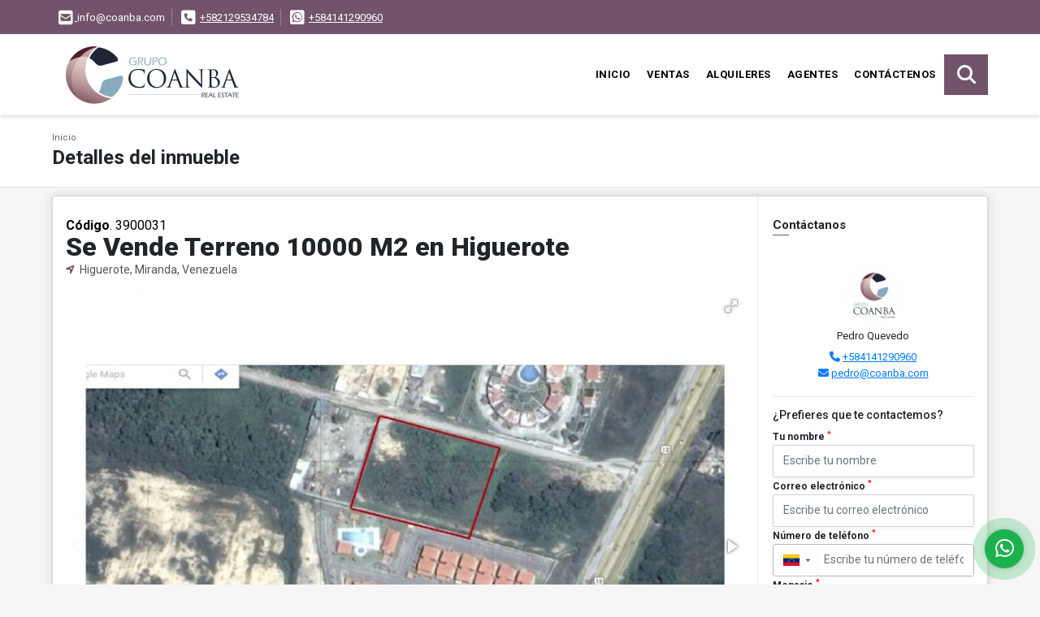

--- FILE ---
content_type: text/css
request_url: https://coanba.com/css/v1/pro18/skins/wine.min.css?v11768365053
body_size: 645
content:
#topBar{background:#71546a}.flat-mega-menu .drop-down{border-bottom:4px solid #71546a}.flat-mega-menu ul .search-bar{background:#71546a}.flat-mega-menu .search-bar:hover{color:#71546a}.slicknav_menu ul ul li:before{background:#71546a}.fill_round{background-color:#654b5f}#homeSearch{background:#654b5f}.areaPropiedades .head h3 strong{color:#71546a}.areaPropiedades .list_Propiedades .item .body h2 a{color:#5a4354}#Servicios{background:#9a7792}.area-content blockquote{border-left:5px solid #71546a}.owl_propiedades .owl-next,.owl_propiedades .owl-prev{background-color:#71546a}.areaDetalle span.line{background:#71546a;display:block;height:1px;margin:3px 0 10px;width:20px}.areaDetalle p.ubicacion i{color:#71546a}.areaAsesor .asesor_info span.line,.list-info-1a ul.list-li li:before,.list-info-2a ul li:before{background:#71546a}.blogList .item .btn-warning{background:#71546a;border:1px solid #71546a}.blog aside ul li:before{background:#71546a}.areaFooter .content h4{border-bottom:1px solid #fdece5;color:#fdece5}.areaFooter .content ul.f_links li:before{background:#fdece5}.areaFooter .content ul.f_links li a{color:#fdece5}.page-item.active .page-link{background-color:#71546a;border-color:#71546a}.Oferte{text-align:center}.Oferte i{color:#71546a;font-size:rem(60px)}.Oferte .btn-dark{background:#71546a;border:1px solid #71546a}.Oferte .btn-dark:hover{background:#62495c}.Oferte .btn-dark:active{border:1px solid #62495c}.modal-ofertar .modal-title{color:#71546a}.modal-ofertar .form-group .btn-dark{background:#71546a;border:1px solid #543e4f}.modal-ofertar .form-group .btn-dark:hover{background:#62495c}.modal-ofertar .form-group .btn-dark:active{border:1px solid #62495c}#Bottom{background:#62495c}footer{background:#453341}.mobile_search{background:#71546a}
